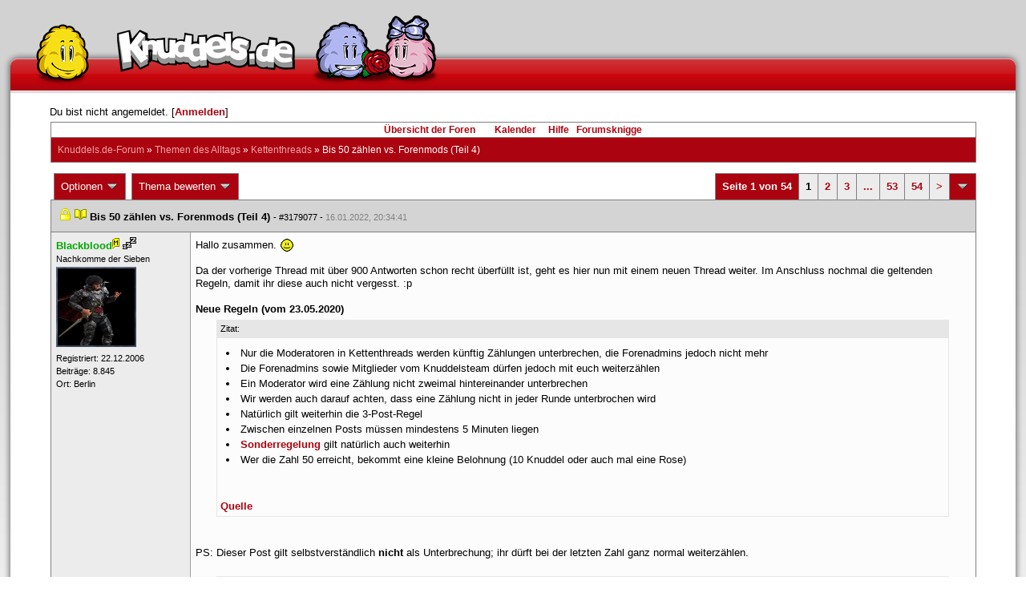

--- FILE ---
content_type: text/html; charset=latin1
request_url: https://forum.knuddels.de/ubbthreads.php?ubb=showflat&Number=3219689&page=1
body_size: 12373
content:
<!DOCTYPE HTML PUBLIC "-//W3C//DTD HTML 4.01//EN" "http://www.w3.org/TR/html4/strict.dtd">
<html>
<head>
	<title>Bis 50 zählen vs. Forenmods (Teil 4) - Knuddels.de-Forum</title>
	<script type="text/javascript">
        var gaProperty = 'UA-34185161-1';

        // Disable tracking if the opt-out cookie exists.
        var disableStr = 'ga-disable-' + gaProperty;
        if (document.cookie.indexOf(disableStr + '=true') > -1) {
            window[disableStr] = true;
        }
    </script>
<script type="text/javascript">
var _gaq = _gaq || [];
_gaq.push(['_setAccount', 'UA-34185161-1']);
_gaq.push(['_addIgnoredRef', 'knuddel']);
_gaq.push(['_setDomainName', 'knuddels.de']);
_gaq.push(['_anonymizeIp', true]);
_gaq.push(['_trackPageview']);
</script>

<link rel="stylesheet" type="text/css" href="/styles/knigge.css">
<link rel="stylesheet" type="text/css" href="/styles/notepad.css">
<style type='text/css'>
<!--
td.post-content div.post_inner div img {
  vertical-align: bottom !important;
}

td.post-content div.post_inner div img[align=left] {
  margin: 0.5em 0.5em 0.5em 0 !important;
}

td.post-content div.post_inner div img[align=right] {
  margin: 0.5em 0 0.5em 0.5em !important;
}

table.statistiktable {
  border-collapse: collapse;
}

table.statistiktable tr,
table.statistiktable td {
  vertical-align: top;
}

table.statistiktable td {
  padding:  0.2em;
  border-top: 1px solid black;
}

table.statistiktable td.empty {
  border-top: 0px !important;
  width: 1.5em;
}

table.statistiktable td.category {
  border-top: 0px !important;
  font-size: 110%;
  font-weight: bold;
}

tr.notepad_notes_exist td {
  background-image: url('/images/general/default/diagonal%20stripes.gif') ;
  background-repeat: repeat;
}

abbr {
  border-bottom: 1px dotted #aaa !important;
  cursor:        help !important;
}

.globalmodname { color: #104e8b !important; }

img[title="Forumssprecher"] {
	display: none;
}

.profile_career {
  background-color:#F7F7F7;
  border:1px solid #808080;
  padding: 4px;
}
-->
</style><meta name="robots" content="index, follow">
	
	
	<!-- URI:  -->
	<meta http-equiv="Content-Type" content="text/html; charset=latin1" >
	<link rel="stylesheet" href="/styles/Knuddels_Red_1421168283.css?v=7.3.1" type="text/css" >
	<link rel="stylesheet" href="/styles/common.css?v=7.3.1" type="text/css" >
	<link rel="shortcut icon" href="/images/general/default/favicon.ico" >
	
	<script type="text/javascript">
		// <![CDATA[
		var baseurl		= "";
		var fullurl		= "https://forum.knuddels.de";
		var script		= "https://forum.knuddels.de/ubbthreads.php";
		var imagedir		= "general/default";
		var myUid		= '';
		var submitClicked 	= "Dein Beitrag ist bereits abgeschickt. Der Absenden-Knopf ist nun deaktiviert.";
		var open_block		= new Image();
		open_block.src		= baseurl + "/images/general/default/toggle_open.gif";
		var closed_block	= new Image();
		closed_block.src	= baseurl + "/images/general/default/toggle_closed.gif";
		var loadingpreview	= "Lade Vorschau";
		var today		= '24';
		var s_priv		= '';
		var safetyCheckText     = "Sind Sie sicher?";
		var user_time_format    = "";
		var forum_sessioncookie = "de_ubbt_mysess";
		var all_replies_in_one_window = "" == "common_window";
		// ]]>
	</script>
		<script type="text/javascript" src="/ubb_js/ubb_jslib.js?v=7.3.1"></script>
		<script type="text/javascript" src="/ubb_js/notepad.js?v=7.3.1"></script>
		<script type="text/javascript" src="/ubb_js/startup.js?v=7.3.1"></script>
		<script type="text/javascript" src="/ubb_js/showflat.js?v=7.3.1"></script>
		<script type="text/javascript" src="/ubb_js/image.js?v=7.3.1"></script>
		<script type="text/javascript" src="/ubb_js/quickquote.js?v=7.3.1"></script>
		<!-- wrapper-layout css -->
	<meta http-equiv="content-type" content="text/html; charset=utf-8">
	<meta name="description" content="Knuddels.de der Chat: Chatten, Flirten & Verlieben">
	<meta name="keywords" content="forum,threads,topics,user,hilfe,faqchat,chatten,online chat,flirt,single,flirtchat,kontakt,kostenlos,spiele,billard chat,liebe,singles,partner,blind,date,flirten,kostenlose,homepages,fotos,games,partnersuche,foren,forum,knuddeln,knuddels,knuddelz,chatflirt,kuscheln,knutschen,leidenschaft,freunde,kuss,kÃ¼ssen,reden,zungenkuss,lust,dates,livechat,quiz,hangman,kitzeln,spass,chats,chatter,chaten,mafia,spiel,freude,james,spass,suche,knuddel,knuffeln,room,bar,talk,torten werfen">
	<meta name="author" content="Knuddels">
	<meta name="Copyright" content="Knuddels">
	<meta name="content-language" content="de">
	<meta http-equiv="Content-Script-Type" content="text/javascript">
	<meta http-equiv="Content-Style-Type" content="text/css">
	<link rel="shortcut icon" href="/favicon.ico" type="image/x-icon">
	<meta http-equiv="imagetoolbar" content="no">
	<meta name="MSSmartTagsPreventParsing" content="true">
	<meta http-equiv="expires" content="0">
	<meta name="robots" content="index,follow">
	<meta name="revisit-after" content="5 Days">
	<meta name="doc-class" content="Completed">
	<meta name="Rating" content="General">
	<link href="/sf2/b/reset.css" rel="stylesheet" type="text/css">
	<link href="/sf2/b/default.css" rel="stylesheet" type="text/css">
	<link href="/sf2/m/boxes/boxes.css" rel="stylesheet" type="text/css">
	<script src="/sf2/b/yui3/yui/yui-min.js" type="text/javascript"></script>
	<!-- dynamic yui files -->
	<script src="/sf2/b/base.js" type="text/javascript"></script>
	<!-- specific files -->
	<link href="/sf2/f/forum/forum.css" rel="stylesheet" type="text/css">
	<script src="/sf2/b/popuphint.js" type="text/javascript"></script>

	<!-- END wrapper layout css -->


	<!-- Begin Cookie Consent plugin by Silktide - http://silktide.com/cookieconsent -->
	<script type="text/javascript">
// <![CDATA[
    	window.cookieconsent_options = {
			"message":"Cookies helfen uns bei der Bereitstellung unserer Dienste. Durch die Nutzung unserer Dienste erklÃ¤ren Sie sich damit einverstanden, dass wir Cookies setzen.",
			"dismiss":"OK",
			"learnMore":"Mehr erfahren",
			"link":"https://www.knuddels.de/legal/privacy-policy.html",
			"theme":"https://www.knuddels.de/static/base/css/cookie-consent-theme.css"
		};
// ]]>
	</script>
	<script type="text/javascript" src="//s3.amazonaws.com/cc.silktide.com/cookieconsent.latest.min.js"></script>
	<!-- End Cookie Consent plugin -->

</head>
<body class="variant-de forum"  onclick="if(event.which!=3){clearMenus(event)}" onunload='clearSubmit()'>
<!-- new pos of absolute elements -->
<div style="text-align: left;" id="top">
	
	</div> <!-- end wrapper for popup-scripts -->

<!-- wrapper layout html prefix -->
<!-- begin of main part -->
<div id="kbody">
	<div class="yui-skin-sam" id="yuiconsolecontainer">
	</div>
	<div id="kad1">
		<div id="kad1i" style="width:950px;">
		</div>
	</div>
	<div id="kdoc" class="yui-t2 kdoc-navidisabled"> <div id="hd">
		<div id="khd">

			<div class="hdbox">
				<div class="l"></div> <div class="r"></div>
				<div class="content">
					<a href="https://www.knuddels.de/" target="_top" title="Knuddels Chat / Chatroom">	<div id="mascot1" class="mascot1 normal"></div>
						<div class="logo"></div>
						<div class="mascot2"></div>
					</a>
					<ul class="hdm">

					<div id="popupbox">
						<div style="margin: 0pt; width: 19px; height: 10px; font-size: 4px;
float: left;"> </div>
						<div style="margin: 3px 0pt 0pt; width: 267px;
height: 62px; font-size: 11px; float: left;" id="popuphint"></div>
						<div style="margin: 13px 0pt 0pt 25px; width: 65px; height: 50px;
font-size: 11px; float: left;" id="popuparrow"></div>
						<div style="height: 4px; font-size: 4px; float: none; clear: both;"></div>
					</div>
				</div>
				<div class="hr"></div>
			</div>

		</div>
	</div>
		<div id="bd1">
			<div id="bd2">
				<div id="bd3">
					<div id="yui-main">
						<div id="yui-main-border"><div class="border"></div></div>
						<div class="yui-b" id="yui-main-content">
							<div id="kmain">
								<div class="forum">
									<!-- BEGIN forum content, end header.template -->
									<!-- END wrapper layout html prefix -->
									

									
									<div id="content">
										
										<!-- here was the popup-boxes code -->
										<div style="margin: 4px 2.5%; width: 95%;">Du bist nicht angemeldet. [<a href="/ubbthreads.php?ubb=login">Anmelden</a>]
																					</div>

										<table align="center" width="95%" cellpadding="0" cellspacing="0">
											<tr>
												<td>
													<table width="100%" class="t_outer" cellpadding="0" cellspacing="0">
<tr>
<td>
<table width="100%" class="t_inner" cellpadding="0" cellspacing="1">
											<tr>
												<td class="navigation">
													
																																																				<a href="/ubbthreads.php?ubb=cfrm">&Uuml;bersicht der Foren</a> &nbsp;&nbsp;
																											 &nbsp;&nbsp;&nbsp;
																												<a href="/ubbthreads.php?ubb=calendar">Kalender</a> &nbsp;&nbsp;&nbsp;
														
														<a href="/ubbthreads.php?ubb=hilfe">Hilfe</a>&nbsp;&nbsp;

														<a href="/ubbthreads.php?ubb=showflat&amp;Number=338550">Forumsknigge</a>
												</td>
											</tr>
											<tr>
												<td class="breadcrumbs">
				<span style="float:left">
																			 <a href="/ubbthreads.php?ubb=cfrm">Knuddels.de-Forum</a> &raquo; <a href="/ubbthreads.php?ubb=cfrm&amp;c=2">Themen des Alltags</a> &raquo; <a href="/ubbthreads.php?ubb=postlist&amp;Board=54">Kettenthreads</a> &raquo; <h1 style="display: inline; font-size: inherit; font-weight: inherit">Bis 50 zählen vs. Forenmods (Teil 4)</h1>
												</span>
												</td>
											</tr>
											</table>
</td>
</tr>
</table>


											</td>
											</tr>
											<tr>
												<td>
													<table width="100%" cellpadding="0" cellspacing="0" style="margin-top: -5px">

<tr><td width="100%" class="body_col" valign="top">

<script type="text/javascript">
<!--
var lang = new Object();
lang['NOTES'] = "Notizen";
lang['ERROR_RESPONSE_XML_EMPTY'] = "Antwort-XML war leer!";
lang['ERROR_NO_POST_ID'] = "Antwort-XML enthält keinen Post-ID!";
lang['ERROR_NO_RESULT'] = "Antwort-XML enthält kein result!";
lang['ERROR_INVALID_POST_ID'] = "Ungültiger POST-ID!";
lang['PLEASE_WAIT'] = "Bitte warten";
lang['BUTT_CANCEL'] = "Abbrechen";
lang['ERROR_ADDING_NOTE_FAILED'] = "Beim Hinzufügen ist ein Fehler aufgetreten!";
lang['ERROR_CHANGING_NOTE_FAILED'] = "Beim Hinzufügen ist ein Fehler aufgetreten!";
lang['ERROR_DELETING_NOTE_FAILED'] = "Beim Löschen ist ein Fehler aufgetreten!";
lang['ERROR_CHANGE_NOT_ALLOWED'] = "Sie dürfen diese Notiz nicht (mehr) bearbeiten!";
lang['ERROR_DELETE_NOT_ALLOWED'] = "Sie dürfen diese Notiz nicht (mehr) löschen!";
lang['ERROR_NOTE_BODY_EMPTY'] = "Eine Notiz muss immer Text enthalten!";
lang['ERROR_NO_NOTE_BODY_TRANSMITTED'] = "Fehler: Es wurde kein Notiz-Inhalt übertragen!";
lang['NOTEPAD_NOTE_DELETED'] = "Notiz wurde gelöscht.";
lang['ERROR_SERVER_FORGOT_NOTE'] = "Server-Antwort enthielt keine Notiz! Bitte laden Sie die Seite neu.";
lang['NOTE_LAST_MODIFIED_BY'] = "zuletzt geändert von";
lang['NOTE_LAST_MODIFIED_AT'] = "am";
lang['BUTT_SUBMIT'] = "Absenden";
lang['NO_POPUPS_POSSIBLE'] = "Das Popup konnte nicht geöffnet werden. Bitte überprüfe die Einstellungen deines Browsers und erlaube Popups für das Forum, wenn du die Funktion 'Schnellzitate in gemeinsamem Fenster für alle Threads öffnen' benutzen möchtest!";

var notepad_add_post_notes = 0;
var edit_any_post_notepad = 0;
-->
</script>


<div id="overlaynotepad_overlay" class="overlaynotepad_overlay" style="display: none;"></div>
<div id="overlaynotepad" class="overlaynotepad" style="display: none;"></div>

<div class="controlcontainer">
<div style="float: right;">
<table class="t_standard pagination">
<tr>
<td class="tdheader">Seite 1 von 54</td>
<td class="alt-1">1</td>
<td class="alt-1"><a href="/ubbthreads.php?ubb=showflat&amp;Number=3219689&amp;page=2" title="Gehe zur Seite 2">2</a></td>
<td class="alt-1"><a href="/ubbthreads.php?ubb=showflat&amp;Number=3219689&amp;page=3" title="Gehe zur Seite 3">3</a></td>
<td class="alt-1"><a href="/ubbthreads.php?ubb=showflat&amp;Number=3219689&amp;page=28" title="Gehe zur Seite 28">...</a></td>
<td class="alt-1"><a href="/ubbthreads.php?ubb=showflat&amp;Number=3219689&amp;page=53" title="Gehe zur Seite 53">53</a></td>
<td class="alt-1"><a href="/ubbthreads.php?ubb=showflat&amp;Number=3219689&amp;page=54" title="Gehe zur Seite 54">54</a></td>
<td class="alt-1"><a href="/ubbthreads.php?ubb=showflat&amp;Number=3219689&amp;page=2" title="Gehe zur Seite 2">&gt;</a></td>
<td class="tdheader" align="center" style="cursor: pointer" id="pagination_0_control" onclick="showHideMenu('pagination_0_control','pagination_0_popup')" title="Gehe zur Seite..."><img style="vertical-align: middle" src="/images/general/default/toggle_open.gif" alt="" /></td>
</tr>
</table>
</div>
<div id="pagination_0_popup" style="display: none;">
<table class="popup_menu">
<tr><td nowrap='nowrap' class="popup_menu_header">
Gehe zur Seite...
</td></tr>
<tr>
<td class="popup_menu_content noclose" valign="middle">
<label><input type="text" name="gotopaginate" id="gotopagination_0" size="4" class="form-input" /> <input type="submit" name="textsearch" value="Los" onclick="goto_page('showflat&amp;Number=3219689&amp;page=','gotopagination_0'); return false;" class="form-button" /></label>
</td>
</tr>
</table>
</div>
</div>
<table cellpadding="0" cellspacing="0" class="controlcontainer">
<tr>


<td style="padding-right: 3px;">
<table class="t_standard">
<tr>
<td class="tdheader" style="cursor: pointer" id="options_control" onclick="showHideMenu('options_control','options_popup')">
Optionen <img style="vertical-align: middle" src="/images/general/default/toggle_open.gif" alt="" />
</td>
</tr>
</table>

</td>

<td style="padding-right: 3px;">
<table class="t_standard">
<tr>
<td class="tdheader" style="cursor: pointer" id="rating_control" onclick="showHideMenu('rating_control','rating_popup')">
Thema bewerten <img style="vertical-align: middle" src="/images/general/default/toggle_open.gif" alt="" />
</td>
</tr>
</table>
</td>


</tr>
</table>

<table width="100%" class="t_outer noymargins" cellpadding="0" cellspacing="0" >
  <tr>
    <td>
      <table width="100%" class="t_inner noymargins" cellpadding="0" cellspacing="0" id="actualthreadcontent">
        
<tr id="Post3179077">
        <td colspan="2" class="subjecttable">
                      <img src="/images/general/default/lock.gif" alt="" />
                                <a href="/ubbthreads.php?ubb=showflat&amp;Number=3179077#Post3179077"
              ><img src="/images/icons/default/book.gif" alt="" /></a>
          <b>Bis 50 zählen vs. Forenmods (Teil 4)</b>
                      
                    <span class="small">
          
            - <span id="number3179077">#3179077</span> - <span class="date">16.01.2022, 20:34:41</span>
          </span>
        </td>
      </tr>

      <tr>
        <td width="15%" valign="top" class="author-content" style="max-width:200px;">
          <b><span id="menu_control_3179077"><a href="javascript:void(0);" onclick="showHideMenu('menu_control_3179077','profile_popup_3179077');"><span style="color: #00aa00"><span style="word-wrap: break-word">Blackblood</span></span></a><img src='/images/general/default/mod.gif' alt='Moderator' title='Moderator' border='0' /> <img src='/images/general/default/inactive.gif' alt='inaktiv' title='inaktiv' border='0' /></span></b> 
                    <span class="small">
                                      <br />
              &#8203;Nachkomme der Sieben
                                    <br />
            <img src="/images/avatars/uploads/818659.jpg" alt="" width="100" height="100" class="avatar" />
            <br />
            Registriert:  22.12.2006
                          <br />
              Beitr&auml;ge: 8.845
                                      <br />
              Ort: Berlin
                                  </span>
        </td>
        <td width="85%" class="post-content"
                    valign="top">
          <div class="post_inner">
            <div id="body0">Hallo zusammen. <img src="/images/graemlins/default/smile.gif" alt=":-)" title="glücklich" height="18" width="18" /><br /><br />Da der vorherige Thread mit über 900 Antworten schon recht überfüllt ist, geht es hier nun mit einem neuen Thread weiter. Im Anschluss nochmal die geltenden Regeln, damit ihr diese auch nicht vergesst. :p<br /><br /><span style="font-weight: bold">Neue Regeln (vom 23.05.2020)</span><br /><div class="ubbcode-block"><div class="ubbcode-header">Zitat:</div><div class="ubbcode-body"><ul style="list-style-type: disc"><li>Nur die Moderatoren in Kettenthreads werden künftig Zählungen unterbrechen, die Forenadmins jedoch nicht mehr</li><li>Die Forenadmins sowie Mitglieder vom Knuddelsteam dürfen jedoch mit euch weiterzählen</li><li>Ein Moderator wird eine Zählung nicht zweimal hintereinander unterbrechen</li><li>Wir werden auch darauf achten, dass eine Zählung nicht in jeder Runde unterbrochen wird</li><li>Natürlich gilt weiterhin die 3-Post-Regel</li><li>Zwischen einzelnen Posts müssen mindestens 5 Minuten liegen</li><li><a href="https://forum.knuddels.de/ubbthreads.php?ubb=showflat&amp;Number=2875941#Post2875941"  rel="nofollow" target="_blank">Sonderregelung</a> gilt natürlich auch weiterhin</li><li>Wer die Zahl 50 erreicht, bekommt eine kleine Belohnung (10 Knuddel oder auch mal eine Rose)</li></ul><br /><br /><a href="https://forum.knuddels.de/ubbthreads.php?ubb=showflat&amp;Number=3127358#Post3127358"  rel="nofollow" target="_blank">Quelle</a></div></div><br /><br />PS: Dieser Post gilt selbstverständlich <span style="font-weight: bold">nicht</span> als Unterbrechung; ihr dürft bei der letzten Zahl ganz normal weiterzählen.<br /><br /><div class="ubbcode-block"><div class="ubbcode-header">Antwort auf: <a href="/ubbthreads.php?ubb=showflat&amp;Number=3179073#Post3179073">three-days-grace2016</a></div><div class="ubbcode-body">3</div></div></div>
            

            
       	                              <div class="signature">_________________________<br />„Auf dieser Welt gibt es kein Rätsel, für das es nicht auch eine logische Erklärung gibt.“ – Conan Edogawa<br /></div>
                        <br />
          </div>
        </td>
      </tr>
      <tr>
        <td class="post_top_link" valign="bottom">
          <a href="#top">[zum Seitenanfang]</a>
        </td>
        <td class="post-options" valign="bottom" align="right">
          &nbsp;
        </td>
      </tr>

  
<tr id="Post3179085">
        <td colspan="2" class="subjecttable">
                                <a href="/ubbthreads.php?ubb=showflat&amp;Number=3179085#Post3179085"
              ><img src="/images/icons/default/book.gif" alt="" /></a>
          <b>Re: Bis 50 zählen vs. Forenmods (Teil 4)</b>
                    <span class="small">
          [<a href="/ubbthreads.php?ubb=showflat&amp;Number=3179077#Post3179077" target="_blank"  rel="nofollow">Re: Blackblood</a>]
            - <span id="number3179085">#3179085</span> - <span class="date">16.01.2022, 21:08:23</span>
          </span>
        </td>
      </tr>

      <tr>
        <td width="15%" valign="top" class="author-content" style="max-width:200px;">
          <b><span id="menu_control_3179085"><a href="javascript:void(0);" onclick="showHideMenu('menu_control_3179085','profile_popup_3179085');"><span style="word-wrap: break-word">SchnarchSchaf</span></a></span></b> 
                    <span class="small">
                                      <br />
              CT-S&uuml;&#8203;chtig&#8203;es Sc&#8203;haf&#8203;
                                    <br />
            <img src="/images/avatars/uploads/1205820.gif" alt="" width="85" height="100" class="avatar" />
            <br />
            Registriert:  20.07.2008
                          <br />
              Beitr&auml;ge: 262
                                      <br />
              Ort: Medamana
                                  </span>
        </td>
        <td width="85%" class="post-content"
                    valign="top">
          <div class="post_inner">
            <div id="body1">4</div>
            

            
       	                              <div class="signature">_________________________<br /><span style="font-weight: bold">Es kann nur ein <span style="text-decoration: underline">verrücktes</span> Schaf geben</span><br /><br /><div class="ubbcode-block"><div class="ubbcode-header">Zitat:</div><div class="ubbcode-body"><span style="font-weight: bold"><span style="color: red">„Ich bin um 9 zurück. Und kratz‘ die Katze von der Wand!“</span></span></div></div></div>
                        <br />
          </div>
        </td>
      </tr>
      <tr>
        <td class="post_top_link" valign="bottom">
          <a href="#top">[zum Seitenanfang]</a>
        </td>
        <td class="post-options" valign="bottom" align="right">
          &nbsp;
        </td>
      </tr>

<tr id="Post3179087">
        <td colspan="2" class="subjecttable">
                                <a href="/ubbthreads.php?ubb=showflat&amp;Number=3179087#Post3179087"
              ><img src="/images/icons/default/book.gif" alt="" /></a>
          <b>Re: Bis 50 zählen vs. Forenmods (Teil 4)</b>
                    <span class="small">
          [<a href="/ubbthreads.php?ubb=showflat&amp;Number=3179085#Post3179085" target="_blank"  rel="nofollow">Re: SchnarchSchaf</a>]
            - <span id="number3179087">#3179087</span> - <span class="date">16.01.2022, 21:17:33</span>
          </span>
        </td>
      </tr>

      <tr>
        <td width="15%" valign="top" class="author-content" style="max-width:200px;">
          <b><span id="menu_control_3179087"><a href="javascript:void(0);" onclick="showHideMenu('menu_control_3179087','profile_popup_3179087');"><span style="word-wrap: break-word">Backlash05</span></a></span></b> 
                    <span class="small">
                                      <br />
              &#8203;.. we all got scars.
                                    <br />
            
            <br />
            Registriert:  02.06.2005
                          <br />
              Beitr&auml;ge: 4.151
                                              </span>
        </td>
        <td width="85%" class="post-content"
                    valign="top">
          <div class="post_inner">
            <div id="body2">5</div>
            

            
       	                            <br />
          </div>
        </td>
      </tr>
      <tr>
        <td class="post_top_link" valign="bottom">
          <a href="#top">[zum Seitenanfang]</a>
        </td>
        <td class="post-options" valign="bottom" align="right">
          &nbsp;
        </td>
      </tr>

<tr id="Post3179089">
        <td colspan="2" class="subjecttable">
                                <a href="/ubbthreads.php?ubb=showflat&amp;Number=3179089#Post3179089"
              ><img src="/images/icons/default/book.gif" alt="" /></a>
          <b>Re: Bis 50 zählen vs. Forenmods (Teil 4)</b>
                    <span class="small">
          [<a href="/ubbthreads.php?ubb=showflat&amp;Number=3179087#Post3179087" target="_blank"  rel="nofollow">Re: Backlash05</a>]
            - <span id="number3179089">#3179089</span> - <span class="date">16.01.2022, 21:57:00</span>
          </span>
        </td>
      </tr>

      <tr>
        <td width="15%" valign="top" class="author-content" style="max-width:200px;">
          <b><span id="menu_control_3179089"><a href="javascript:void(0);" onclick="showHideMenu('menu_control_3179089','profile_popup_3179089');"><span style="word-wrap: break-word">xx Niico &lt;3 xx</span></a></span></b> 
                    <span class="small">
                                      <br />
              &#8203;_
                                    <br />
            <img src="/images/avatars/uploads/1728626.jpg" alt="" width="60" height="100" class="avatar" />
            <br />
            Registriert:  25.01.2013
                          <br />
              Beitr&auml;ge: 1.475
                                              </span>
        </td>
        <td width="85%" class="post-content"
                    valign="top">
          <div class="post_inner">
            <div id="body3"> 6</div>
            

            
       	                            <br />
          </div>
        </td>
      </tr>
      <tr>
        <td class="post_top_link" valign="bottom">
          <a href="#top">[zum Seitenanfang]</a>
        </td>
        <td class="post-options" valign="bottom" align="right">
          &nbsp;
        </td>
      </tr>

<tr id="Post3179090">
        <td colspan="2" class="subjecttable">
                                <a href="/ubbthreads.php?ubb=showflat&amp;Number=3179090#Post3179090"
              ><img src="/images/icons/default/book.gif" alt="" /></a>
          <b>Re: Bis 50 zählen vs. Forenmods (Teil 4)</b>
                    <span class="small">
          [<a href="/ubbthreads.php?ubb=showflat&amp;Number=3179089#Post3179089" target="_blank"  rel="nofollow">Re: xx Niico &lt;3 xx</a>]
            - <span id="number3179090">#3179090</span> - <span class="date">16.01.2022, 21:57:48</span>
          </span>
        </td>
      </tr>

      <tr>
        <td width="15%" valign="top" class="author-content" style="max-width:200px;">
          <b><span id="menu_control_3179090"><a href="javascript:void(0);" onclick="showHideMenu('menu_control_3179090','profile_popup_3179090');"><span style="word-wrap: break-word">Melbourne</span></a></span></b> 
                    <span class="small">
                                                <br />
            <img src="/images/avatars/uploads/2004532.png" alt="" width="100" height="100" class="avatar" />
            <br />
            Registriert:  14.01.2018
                          <br />
              Beitr&auml;ge: 794
                                      <br />
              Ort: Dortmund
                                  </span>
        </td>
        <td width="85%" class="post-content"
                    valign="top">
          <div class="post_inner">
            <div id="body4">7</div>
            

            
       	                              <div class="signature">_________________________<br /><span style="font-weight: bold"><span style="color: red">James (privat):</span></span> <span style="font-weight: bold">Forumsuser*in XYZ</span> macht dir einen <span style="font-weight: bold">recht unverdächtigen</span> Eindruck.<br /><br />Mafia 1 - Da muss ich hin!</div>
                        <br />
          </div>
        </td>
      </tr>
      <tr>
        <td class="post_top_link" valign="bottom">
          <a href="#top">[zum Seitenanfang]</a>
        </td>
        <td class="post-options" valign="bottom" align="right">
          &nbsp;
        </td>
      </tr>

<tr id="Post3179096">
        <td colspan="2" class="subjecttable">
                                <a href="/ubbthreads.php?ubb=showflat&amp;Number=3179096#Post3179096"
              ><img src="/images/icons/default/book.gif" alt="" /></a>
          <b>Re: Bis 50 zählen vs. Forenmods (Teil 4)</b>
                    <span class="small">
          [<a href="/ubbthreads.php?ubb=showflat&amp;Number=3179090#Post3179090" target="_blank"  rel="nofollow">Re: Melbourne</a>]
            - <span id="number3179096">#3179096</span> - <span class="date">16.01.2022, 22:33:43</span>
          </span>
        </td>
      </tr>

      <tr>
        <td width="15%" valign="top" class="author-content" style="max-width:200px;">
          <b><span id="menu_control_3179096"><a href="javascript:void(0);" onclick="showHideMenu('menu_control_3179096','profile_popup_3179096');"><span style="word-wrap: break-word">djpaddy93</span></a></span></b> 
                    <span class="small">
                                      <br />
              Forumuser
                                    <br />
            
            <br />
            Registriert:  04.08.2019
                          <br />
              Beitr&auml;ge: 25
                                      <br />
              Ort: Kiel
                                  </span>
        </td>
        <td width="85%" class="post-content"
                    valign="top">
          <div class="post_inner">
            <div id="body5">8</div>
            

            
       	                            <br />
          </div>
        </td>
      </tr>
      <tr>
        <td class="post_top_link" valign="bottom">
          <a href="#top">[zum Seitenanfang]</a>
        </td>
        <td class="post-options" valign="bottom" align="right">
          &nbsp;
        </td>
      </tr>

<tr id="Post3179101">
        <td colspan="2" class="subjecttable">
                                <a href="/ubbthreads.php?ubb=showflat&amp;Number=3179101#Post3179101"
              ><img src="/images/icons/default/book.gif" alt="" /></a>
          <b>Re: Bis 50 zählen vs. Forenmods (Teil 4)</b>
                    <span class="small">
          [<a href="/ubbthreads.php?ubb=showflat&amp;Number=3179096#Post3179096" target="_blank"  rel="nofollow">Re: djpaddy93</a>]
            - <span id="number3179101">#3179101</span> - <span class="date">16.01.2022, 23:12:45</span>
          </span>
        </td>
      </tr>

      <tr>
        <td width="15%" valign="top" class="author-content" style="max-width:200px;">
          <b><span id="menu_control_3179101"><a href="javascript:void(0);" onclick="showHideMenu('menu_control_3179101','profile_popup_3179101');"><span style="word-wrap: break-word">Caddy21</span></a></span></b> 
                    <span class="small">
                                      <br />
              &#8203;Die Flirtlegende
                                    <br />
            <img src="/images/avatars/uploads/762257.jpg" alt="" width="100" height="100" class="avatar" />
            <br />
            Registriert:  14.10.2006
                          <br />
              Beitr&auml;ge: 2.165
                                      <br />
              Ort: Berlin
                                  </span>
        </td>
        <td width="85%" class="post-content"
                    valign="top">
          <div class="post_inner">
            <div id="body6">Noin (9)</div>
            

            
       	                              <div class="signature">_________________________<br />Mit freundlichem Gruße<br />Chris<br /></div>
                        <br />
          </div>
        </td>
      </tr>
      <tr>
        <td class="post_top_link" valign="bottom">
          <a href="#top">[zum Seitenanfang]</a>
        </td>
        <td class="post-options" valign="bottom" align="right">
          &nbsp;
        </td>
      </tr>

<tr id="Post3179104">
        <td colspan="2" class="subjecttable">
                                <a href="/ubbthreads.php?ubb=showflat&amp;Number=3179104#Post3179104"
              ><img src="/images/icons/default/book.gif" alt="" /></a>
          <b>Re: Bis 50 zählen vs. Forenmods (Teil 4)</b>
                    <span class="small">
          [<a href="/ubbthreads.php?ubb=showflat&amp;Number=3179101#Post3179101" target="_blank"  rel="nofollow">Re: Caddy21</a>]
            - <span id="number3179104">#3179104</span> - <span class="date">16.01.2022, 23:41:30</span>
          </span>
        </td>
      </tr>

      <tr>
        <td width="15%" valign="top" class="author-content" style="max-width:200px;">
          <b><span id="menu_control_3179104"><a href="javascript:void(0);" onclick="showHideMenu('menu_control_3179104','profile_popup_3179104');"><span style="word-wrap: break-word">Mxrc</span></a></span></b> 
                    <span class="small">
                                                <br />
            <img src="/images/avatars/uploads/488640.png" alt="" width="100" height="100" class="avatar" />
            <br />
            Registriert:  11.12.2005
                          <br />
              Beitr&auml;ge: 1.815
                                              </span>
        </td>
        <td width="85%" class="post-content"
                    valign="top">
          <div class="post_inner">
            <div id="body7">zehn</div>
            

            
       	                            <br />
          </div>
        </td>
      </tr>
      <tr>
        <td class="post_top_link" valign="bottom">
          <a href="#top">[zum Seitenanfang]</a>
        </td>
        <td class="post-options" valign="bottom" align="right">
          &nbsp;
        </td>
      </tr>

<tr id="Post3179109">
        <td colspan="2" class="subjecttable">
                                <a href="/ubbthreads.php?ubb=showflat&amp;Number=3179109#Post3179109"
              ><img src="/images/icons/default/book.gif" alt="" /></a>
          <b>Re: Bis 50 zählen vs. Forenmods (Teil 4)</b>
                    <span class="small">
          [<a href="/ubbthreads.php?ubb=showflat&amp;Number=3179104#Post3179104" target="_blank"  rel="nofollow">Re: Mxrc</a>]
            - <span id="number3179109">#3179109</span> - <span class="date">17.01.2022, 00:15:10</span>
          </span>
        </td>
      </tr>

      <tr>
        <td width="15%" valign="top" class="author-content" style="max-width:200px;">
          <b><span id="menu_control_3179109"><a href="javascript:void(0);" onclick="showHideMenu('menu_control_3179109','profile_popup_3179109');"><span style="word-wrap: break-word">Backlash05</span></a></span></b> 
                    <span class="small">
                                      <br />
              &#8203;.. we all got scars.
                                    <br />
            
            <br />
            Registriert:  02.06.2005
                          <br />
              Beitr&auml;ge: 4.151
                                              </span>
        </td>
        <td width="85%" class="post-content"
                    valign="top">
          <div class="post_inner">
            <div id="body8">11!!!!</div>
            

            
       	                            <br />
          </div>
        </td>
      </tr>
      <tr>
        <td class="post_top_link" valign="bottom">
          <a href="#top">[zum Seitenanfang]</a>
        </td>
        <td class="post-options" valign="bottom" align="right">
          &nbsp;
        </td>
      </tr>

<tr id="Post3179115">
        <td colspan="2" class="subjecttable">
                                <a href="/ubbthreads.php?ubb=showflat&amp;Number=3179115#Post3179115"
              ><img src="/images/icons/default/book.gif" alt="" /></a>
          <b>Re: Bis 50 zählen vs. Forenmods (Teil 4)</b>
                    <span class="small">
          [<a href="/ubbthreads.php?ubb=showflat&amp;Number=3179109#Post3179109" target="_blank"  rel="nofollow">Re: Backlash05</a>]
            - <span id="number3179115">#3179115</span> - <span class="date">17.01.2022, 06:35:38</span>
          </span>
        </td>
      </tr>

      <tr>
        <td width="15%" valign="top" class="author-content" style="max-width:200px;">
          <b><span id="menu_control_3179115"><a href="javascript:void(0);" onclick="showHideMenu('menu_control_3179115','profile_popup_3179115');"><span style="word-wrap: break-word">Quing</span></a></span></b> 
                    <span class="small">
                                                <br />
            <img src="/images/avatars/uploads/1728296.jpg" alt="" width="97" height="100" class="avatar" />
            <br />
            Registriert:  23.01.2013
                          <br />
              Beitr&auml;ge: 469
                                              </span>
        </td>
        <td width="85%" class="post-content"
                    valign="top">
          <div class="post_inner">
            <div id="body9">Zwölf</div>
            

            
       	                              <div class="signature">_________________________<br />&quot;The man who kills the animals today is the man who kills the people who get in his way tomorrow.&quot;<br />Dian Fossey</div>
                        <br />
          </div>
        </td>
      </tr>
      <tr>
        <td class="post_top_link" valign="bottom">
          <a href="#top">[zum Seitenanfang]</a>
        </td>
        <td class="post-options" valign="bottom" align="right">
          &nbsp;
        </td>
      </tr>

<tr id="Post3179189">
        <td colspan="2" class="subjecttable">
                                <a href="/ubbthreads.php?ubb=showflat&amp;Number=3179189#Post3179189"
              ><img src="/images/icons/default/book.gif" alt="" /></a>
          <b>Re: Bis 50 zählen vs. Forenmods (Teil 4)</b>
                    <span class="small">
          [<a href="/ubbthreads.php?ubb=showflat&amp;Number=3179115#Post3179115" target="_blank"  rel="nofollow">Re: Quing</a>]
            - <span id="number3179189">#3179189</span> - <span class="date">17.01.2022, 20:06:29</span>
          </span>
        </td>
      </tr>

      <tr>
        <td width="15%" valign="top" class="author-content" style="max-width:200px;">
          <b><span id="menu_control_3179189"><a href="javascript:void(0);" onclick="showHideMenu('menu_control_3179189','profile_popup_3179189');"><span style="word-wrap: break-word">SchnarchSchaf</span></a></span></b> 
                    <span class="small">
                                      <br />
              CT-S&uuml;&#8203;chtig&#8203;es Sc&#8203;haf&#8203;
                                    <br />
            <img src="/images/avatars/uploads/1205820.gif" alt="" width="85" height="100" class="avatar" />
            <br />
            Registriert:  20.07.2008
                          <br />
              Beitr&auml;ge: 262
                                      <br />
              Ort: Medamana
                                  </span>
        </td>
        <td width="85%" class="post-content"
                    valign="top">
          <div class="post_inner">
            <div id="body10">13</div>
            

            
       	                              <div class="signature">_________________________<br /><span style="font-weight: bold">Es kann nur ein <span style="text-decoration: underline">verrücktes</span> Schaf geben</span><br /><br /><div class="ubbcode-block"><div class="ubbcode-header">Zitat:</div><div class="ubbcode-body"><span style="font-weight: bold"><span style="color: red">„Ich bin um 9 zurück. Und kratz‘ die Katze von der Wand!“</span></span></div></div></div>
                        <br />
          </div>
        </td>
      </tr>
      <tr>
        <td class="post_top_link" valign="bottom">
          <a href="#top">[zum Seitenanfang]</a>
        </td>
        <td class="post-options" valign="bottom" align="right">
          &nbsp;
        </td>
      </tr>

<tr id="Post3179266">
        <td colspan="2" class="subjecttable">
                                <a href="/ubbthreads.php?ubb=showflat&amp;Number=3179266#Post3179266"
              ><img src="/images/icons/default/book.gif" alt="" /></a>
          <b>Re: Bis 50 zählen vs. Forenmods (Teil 4)</b>
                    <span class="small">
          [<a href="/ubbthreads.php?ubb=showflat&amp;Number=3179189#Post3179189" target="_blank"  rel="nofollow">Re: SchnarchSchaf</a>]
            - <span id="number3179266">#3179266</span> - <span class="date">18.01.2022, 12:37:49</span>
          </span>
        </td>
      </tr>

      <tr>
        <td width="15%" valign="top" class="author-content" style="max-width:200px;">
          <b><span id="menu_control_3179266"><a href="javascript:void(0);" onclick="showHideMenu('menu_control_3179266','profile_popup_3179266');"><span style="word-wrap: break-word">Dr Steve</span></a></span></b> 
                    <span class="small">
                                                <br />
            <img src="/images/avatars/uploads/1720085.png" alt="" width="70" height="100" class="avatar" />
            <br />
            Registriert:  03.12.2012
                          <br />
              Beitr&auml;ge: 5.243
                                              </span>
        </td>
        <td width="85%" class="post-content"
                    valign="top">
          <div class="post_inner">
            <div id="body11">14</div>
            

            
       	                              <div class="signature">_________________________<br />I will not rest in peace!</div>
                        <br />
          </div>
        </td>
      </tr>
      <tr>
        <td class="post_top_link" valign="bottom">
          <a href="#top">[zum Seitenanfang]</a>
        </td>
        <td class="post-options" valign="bottom" align="right">
          &nbsp;
        </td>
      </tr>

<tr id="Post3179267">
        <td colspan="2" class="subjecttable">
                                <a href="/ubbthreads.php?ubb=showflat&amp;Number=3179267#Post3179267"
              ><img src="/images/icons/default/book.gif" alt="" /></a>
          <b>Re: Bis 50 zählen vs. Forenmods (Teil 4)</b>
                    <span class="small">
          [<a href="/ubbthreads.php?ubb=showflat&amp;Number=3179266#Post3179266" target="_blank"  rel="nofollow">Re: Dr Steve</a>]
            - <span id="number3179267">#3179267</span> - <span class="date">18.01.2022, 12:38:34</span>
          </span>
        </td>
      </tr>

      <tr>
        <td width="15%" valign="top" class="author-content" style="max-width:200px;">
          <b><span id="menu_control_3179267"><a href="javascript:void(0);" onclick="showHideMenu('menu_control_3179267','profile_popup_3179267');"><span style="word-wrap: break-word">kju</span></a></span></b> 
                    <span class="small">
                                      <br />
              Tollp&#8203;atsch&#8203;
                                    <br />
            <img src="/images/avatars/uploads/1824230.jpg" alt="" width="100" height="100" class="avatar" />
            <br />
            Registriert:  07.02.2015
                          <br />
              Beitr&auml;ge: 9
                                      <br />
              Ort: Hogwarts
                                  </span>
        </td>
        <td width="85%" class="post-content"
                    valign="top">
          <div class="post_inner">
            <div id="body12">15</div>
            

            
       	                              <div class="signature">_________________________<br />Diese Nachricht ist 100% biologisch abbaubar.</div>
                        <br />
          </div>
        </td>
      </tr>
      <tr>
        <td class="post_top_link" valign="bottom">
          <a href="#top">[zum Seitenanfang]</a>
        </td>
        <td class="post-options" valign="bottom" align="right">
          &nbsp;
        </td>
      </tr>

<tr id="Post3179270">
        <td colspan="2" class="subjecttable">
                                <a href="/ubbthreads.php?ubb=showflat&amp;Number=3179270#Post3179270"
              ><img src="/images/icons/default/book.gif" alt="" /></a>
          <b>Re: Bis 50 zählen vs. Forenmods (Teil 4)</b>
                    <span class="small">
          [<a href="/ubbthreads.php?ubb=showflat&amp;Number=3179267#Post3179267" target="_blank"  rel="nofollow">Re: kju</a>]
            - <span id="number3179270">#3179270</span> - <span class="date">18.01.2022, 15:12:54</span>
          </span>
        </td>
      </tr>

      <tr>
        <td width="15%" valign="top" class="author-content" style="max-width:200px;">
          <b><span id="menu_control_3179270"><a href="javascript:void(0);" onclick="showHideMenu('menu_control_3179270','profile_popup_3179270');"><span style="word-wrap: break-word">1 Chris</span></a></span></b> 
                    <span class="small">
                                      <br />
              &#8203;SimplytheChris
                                    <br />
            <img src="/images/avatars/uploads/649582.jpg" alt="" width="99" height="99" class="avatar" />
            <br />
            Registriert:  10.06.2006
                          <br />
              Beitr&auml;ge: 3.897
                                      <br />
              Ort: BaWü
                                  </span>
        </td>
        <td width="85%" class="post-content"
                    valign="top">
          <div class="post_inner">
            <div id="body13">16</div>
            

            
       	                            <br />
          </div>
        </td>
      </tr>
      <tr>
        <td class="post_top_link" valign="bottom">
          <a href="#top">[zum Seitenanfang]</a>
        </td>
        <td class="post-options" valign="bottom" align="right">
          &nbsp;
        </td>
      </tr>

<tr id="Post3179271">
        <td colspan="2" class="subjecttable">
                                <a href="/ubbthreads.php?ubb=showflat&amp;Number=3179271#Post3179271"
              ><img src="/images/icons/default/book.gif" alt="" /></a>
          <b>Re: Bis 50 zählen vs. Forenmods (Teil 4)</b>
                    <span class="small">
          [<a href="/ubbthreads.php?ubb=showflat&amp;Number=3179270#Post3179270" target="_blank"  rel="nofollow">Re: 1 Chris</a>]
            - <span id="number3179271">#3179271</span> - <span class="date">18.01.2022, 15:17:40</span>
          </span>
        </td>
      </tr>

      <tr>
        <td width="15%" valign="top" class="author-content" style="max-width:200px;">
          <b><span id="menu_control_3179271"><a href="javascript:void(0);" onclick="showHideMenu('menu_control_3179271','profile_popup_3179271');"><span style="word-wrap: break-word">Melbourne</span></a></span></b> 
                    <span class="small">
                                                <br />
            <img src="/images/avatars/uploads/2004532.png" alt="" width="100" height="100" class="avatar" />
            <br />
            Registriert:  14.01.2018
                          <br />
              Beitr&auml;ge: 794
                                      <br />
              Ort: Dortmund
                                  </span>
        </td>
        <td width="85%" class="post-content"
                    valign="top">
          <div class="post_inner">
            <div id="body14">17</div>
            

            
       	                              <div class="signature">_________________________<br /><span style="font-weight: bold"><span style="color: red">James (privat):</span></span> <span style="font-weight: bold">Forumsuser*in XYZ</span> macht dir einen <span style="font-weight: bold">recht unverdächtigen</span> Eindruck.<br /><br />Mafia 1 - Da muss ich hin!</div>
                        <br />
          </div>
        </td>
      </tr>
      <tr>
        <td class="post_top_link" valign="bottom">
          <a href="#top">[zum Seitenanfang]</a>
        </td>
        <td class="post-options" valign="bottom" align="right">
          &nbsp;
        </td>
      </tr>

<tr id="Post3179276">
        <td colspan="2" class="subjecttable">
                                <a href="/ubbthreads.php?ubb=showflat&amp;Number=3179276#Post3179276"
              ><img src="/images/icons/default/book.gif" alt="" /></a>
          <b>Re: Bis 50 zählen vs. Forenmods (Teil 4)</b>
                    <span class="small">
          [<a href="/ubbthreads.php?ubb=showflat&amp;Number=3179271#Post3179271" target="_blank"  rel="nofollow">Re: Melbourne</a>]
            - <span id="number3179276">#3179276</span> - <span class="date">18.01.2022, 15:54:43</span>
          </span>
        </td>
      </tr>

      <tr>
        <td width="15%" valign="top" class="author-content" style="max-width:200px;">
          <b><span id="menu_control_3179276"><a href="javascript:void(0);" onclick="showHideMenu('menu_control_3179276','profile_popup_3179276');"><span style="word-wrap: break-word">Krebby</span></a></span></b> 
                    <span class="small">
                                                <br />
            <img src="/images/avatars/uploads/1926434.jpg" alt="" width="100" height="100" class="avatar" />
            <br />
            Registriert:  27.09.2016
                          <br />
              Beitr&auml;ge: 195
                                              </span>
        </td>
        <td width="85%" class="post-content"
                    valign="top">
          <div class="post_inner">
            <div id="body15">18</div>
            

            
       	                            <br />
          </div>
        </td>
      </tr>
      <tr>
        <td class="post_top_link" valign="bottom">
          <a href="#top">[zum Seitenanfang]</a>
        </td>
        <td class="post-options" valign="bottom" align="right">
          &nbsp;
        </td>
      </tr>

<tr id="Post3179295">
        <td colspan="2" class="subjecttable">
                                <a href="/ubbthreads.php?ubb=showflat&amp;Number=3179295#Post3179295"
              ><img src="/images/icons/default/book.gif" alt="" /></a>
          <b>Re: Bis 50 zählen vs. Forenmods (Teil 4)</b>
                    <span class="small">
          [<a href="/ubbthreads.php?ubb=showflat&amp;Number=3179276#Post3179276" target="_blank"  rel="nofollow">Re: Krebby</a>]
            - <span id="number3179295">#3179295</span> - <span class="date">18.01.2022, 17:36:01</span>
          </span>
        </td>
      </tr>

      <tr>
        <td width="15%" valign="top" class="author-content" style="max-width:200px;">
          <b><span id="menu_control_3179295"><a href="javascript:void(0);" onclick="showHideMenu('menu_control_3179295','profile_popup_3179295');"><span style="word-wrap: break-word">Professor James Moriarty</span></a></span></b> 
                    <span class="small">
                                      <br />
              &#8203;Lord of Crime
                                    <br />
            <img src="/images/avatars/uploads/1820745.png" alt="" width="100" height="100" class="avatar" />
            <br />
            Registriert:  19.01.2015
                          <br />
              Beitr&auml;ge: 1.632
                                              </span>
        </td>
        <td width="85%" class="post-content"
                    valign="top">
          <div class="post_inner">
            <div id="body16">19</div>
            

            
       	                              <div class="signature">_________________________<br /><span style="font-weight: bold"><span style="color: red"><div style="text-align: center"><span style="font-size: 11pt"><span style="font-family: 'Arial'">Honey, you should see me in a crown.</span></span></div></span></span><br /></div>
                        <br />
          </div>
        </td>
      </tr>
      <tr>
        <td class="post_top_link" valign="bottom">
          <a href="#top">[zum Seitenanfang]</a>
        </td>
        <td class="post-options" valign="bottom" align="right">
          &nbsp;
        </td>
      </tr>

<tr id="Post3179307">
        <td colspan="2" class="subjecttable">
                                <a href="/ubbthreads.php?ubb=showflat&amp;Number=3179307#Post3179307"
              ><img src="/images/icons/default/book.gif" alt="" /></a>
          <b>Re: Bis 50 zählen vs. Forenmods (Teil 4)</b>
                    <span class="small">
          [<a href="/ubbthreads.php?ubb=showflat&amp;Number=3179295#Post3179295" target="_blank"  rel="nofollow">Re: Professor James Moriarty</a>]
            - <span id="number3179307">#3179307</span> - <span class="date">18.01.2022, 18:39:08</span>
          </span>
        </td>
      </tr>

      <tr>
        <td width="15%" valign="top" class="author-content" style="max-width:200px;">
          <b><span id="menu_control_3179307"><a href="javascript:void(0);" onclick="showHideMenu('menu_control_3179307','profile_popup_3179307');"><span style="word-wrap: break-word">SchnarchSchaf</span></a></span></b> 
                    <span class="small">
                                      <br />
              CT-S&uuml;&#8203;chtig&#8203;es Sc&#8203;haf&#8203;
                                    <br />
            <img src="/images/avatars/uploads/1205820.gif" alt="" width="85" height="100" class="avatar" />
            <br />
            Registriert:  20.07.2008
                          <br />
              Beitr&auml;ge: 262
                                      <br />
              Ort: Medamana
                                  </span>
        </td>
        <td width="85%" class="post-content"
                    valign="top">
          <div class="post_inner">
            <div id="body17">20</div>
            

            
       	                              <div class="signature">_________________________<br /><span style="font-weight: bold">Es kann nur ein <span style="text-decoration: underline">verrücktes</span> Schaf geben</span><br /><br /><div class="ubbcode-block"><div class="ubbcode-header">Zitat:</div><div class="ubbcode-body"><span style="font-weight: bold"><span style="color: red">„Ich bin um 9 zurück. Und kratz‘ die Katze von der Wand!“</span></span></div></div></div>
                        <br />
          </div>
        </td>
      </tr>
      <tr>
        <td class="post_top_link" valign="bottom">
          <a href="#top">[zum Seitenanfang]</a>
        </td>
        <td class="post-options" valign="bottom" align="right">
          &nbsp;
        </td>
      </tr>

<tr id="Post3179350">
        <td colspan="2" class="subjecttable">
                                <a href="/ubbthreads.php?ubb=showflat&amp;Number=3179350#Post3179350"
              ><img src="/images/icons/default/book.gif" alt="" /></a>
          <b>Re: Bis 50 zählen vs. Forenmods (Teil 4)</b>
                    <span class="small">
          [<a href="/ubbthreads.php?ubb=showflat&amp;Number=3179307#Post3179307" target="_blank"  rel="nofollow">Re: SchnarchSchaf</a>]
            - <span id="number3179350">#3179350</span> - <span class="date">18.01.2022, 20:56:57</span>
          </span>
        </td>
      </tr>

      <tr>
        <td width="15%" valign="top" class="author-content" style="max-width:200px;">
          <b><span id="menu_control_3179350"><a href="javascript:void(0);" onclick="showHideMenu('menu_control_3179350','profile_popup_3179350');"><span style="word-wrap: break-word">Herrscherin des Eises</span></a></span></b> 
                                          <span class="small">
                                      <br />
              &#8203;Zwergi mit Herz
                                    <br />
            <img src="/images/avatars/uploads/474954.jpg" alt="" width="100" height="73" class="avatar" />
            <br />
            Registriert:  22.11.2005
                          <br />
              Beitr&auml;ge: 1.398
                                              </span>
        </td>
        <td width="85%" class="post-content"
                    valign="top">
          <div class="post_inner">
            <div id="body18">21</div>
            

            
       	                            <br />
          </div>
        </td>
      </tr>
      <tr>
        <td class="post_top_link" valign="bottom">
          <a href="#top">[zum Seitenanfang]</a>
        </td>
        <td class="post-options" valign="bottom" align="right">
          &nbsp;
        </td>
      </tr>

<tr id="Post3179396">
        <td colspan="2" class="subjecttable">
                                <a href="/ubbthreads.php?ubb=showflat&amp;Number=3179396#Post3179396"
              ><img src="/images/icons/default/book.gif" alt="" /></a>
          <b>Re: Bis 50 zählen vs. Forenmods (Teil 4)</b>
                    <span class="small">
          [<a href="/ubbthreads.php?ubb=showflat&amp;Number=3179350#Post3179350" target="_blank"  rel="nofollow">Re: Herrscherin des Eises</a>]
            - <span id="number3179396">#3179396</span> - <span class="date">19.01.2022, 14:52:44</span>
          </span>
        </td>
      </tr>

      <tr>
        <td width="15%" valign="top" class="author-content" style="max-width:200px;">
          <b><span id="menu_control_3179396"><a href="javascript:void(0);" onclick="showHideMenu('menu_control_3179396','profile_popup_3179396');"><span style="word-wrap: break-word">Mickey712</span></a></span></b> 
                    <span class="small">
                                      <br />
              &#8203;undercover
                                    <br />
            <img src="/images/avatars/uploads/535876.gif" alt="" width="41" height="32" class="avatar" />
            <br />
            Registriert:  05.02.2006
                          <br />
              Beitr&auml;ge: 2.776
                                      <br />
              Ort: Duisburg
                                  </span>
        </td>
        <td width="85%" class="post-content"
                    valign="top">
          <div class="post_inner">
            <div id="body19">22</div>
            

            
       	                              <div class="signature">_________________________<br />Gruß<br />#Mickey / Julien  <img src="/images/graemlins/default/headstand.gif" alt="(-:" title="kopfstand" height="18" width="18" /><br /></div>
                        <br />
          </div>
        </td>
      </tr>
      <tr>
        <td class="post_top_link" valign="bottom">
          <a href="#top">[zum Seitenanfang]</a>
        </td>
        <td class="post-options" valign="bottom" align="right">
          &nbsp;
        </td>
      </tr>

      </table>
    </td>
  </tr>
</table>


<div class="controlcontainerbottom">
<div style="float: right;">
<table class="t_standard pagination">
<tr>
<td class="tdheader">Seite 1 von 54</td>
<td class="alt-1">1</td>
<td class="alt-1"><a href="/ubbthreads.php?ubb=showflat&amp;Number=3219689&amp;page=2" title="Gehe zur Seite 2">2</a></td>
<td class="alt-1"><a href="/ubbthreads.php?ubb=showflat&amp;Number=3219689&amp;page=3" title="Gehe zur Seite 3">3</a></td>
<td class="alt-1"><a href="/ubbthreads.php?ubb=showflat&amp;Number=3219689&amp;page=28" title="Gehe zur Seite 28">...</a></td>
<td class="alt-1"><a href="/ubbthreads.php?ubb=showflat&amp;Number=3219689&amp;page=53" title="Gehe zur Seite 53">53</a></td>
<td class="alt-1"><a href="/ubbthreads.php?ubb=showflat&amp;Number=3219689&amp;page=54" title="Gehe zur Seite 54">54</a></td>
<td class="alt-1"><a href="/ubbthreads.php?ubb=showflat&amp;Number=3219689&amp;page=2" title="Gehe zur Seite 2">&gt;</a></td>
<td class="tdheader" align="center" style="cursor: pointer" id="_control" onclick="showHideMenu('_control','_popup')" title="Gehe zur Seite..."><img style="vertical-align: middle" src="/images/general/default/toggle_open.gif" alt="" /></td>
</tr>
</table>
</div>
<div id="_popup" style="display: none;">
<table class="popup_menu">
<tr><td nowrap='nowrap' class="popup_menu_header">
Gehe zur Seite...
</td></tr>
<tr>
<td class="popup_menu_content noclose" valign="middle">
<label><input type="text" name="gotopaginate" id="goto" size="4" class="form-input" /> <input type="submit" name="textsearch" value="Los" onclick="goto_page('showflat&amp;Number=3219689&amp;page=','goto'); return false;" class="form-button" /></label>
</td>
</tr>
</table>
</div>
</div>

<div id="prev-next-links">
<table cellpadding="0" cellspacing="0" class="controlcontainerbottom">
<tr>
<td style="padding-right: 3px;">
<table class="t_standard">
<tr>
<td class="tdheader">
<a href="/ubbthreads.php?ubb=grabnext&amp;Board=54&amp;mode=showflat&amp;sticky=0&amp;dir=new&amp;posted=1696196427" style="text-decoration: none;" rel="nofollow"><img style="vertical-align: middle" src="/images/general/default/previous.gif" alt="" />
vorheriges Thema</a>
</td>
</tr>
</table>
</td>
<td style="padding-right: 3px;">
<table class="t_standard">
<tr>
<td class="tdheader">
<a href="/ubbthreads.php?ubb=postlist&amp;Board=54&amp;page=" style="text-decoration: none;">
<img style="vertical-align: middle" src="/images/general/default/all.gif" alt="zeige alle Themen" />
Index</a>
</td>
</tr>
</table>
</td>

<td>
<table class="t_standard">
<tr>
<td class="tdheader">
<a href="/ubbthreads.php?ubb=grabnext&amp;Board=54&amp;mode=showflat&amp;sticky=0&amp;dir=old&amp;posted=1696196427" style="text-decoration: none;" rel="nofollow">
n&auml;chstes Thema <img style="vertical-align: middle" src="/images/general/default/next.gif" alt="" />
</a>
</td>
</tr>
</table>
</td>
</tr>
</table>
</div>

<br />


<div id="preview_area" style="display: none;">
  <table width="100%" class="t_outer noymargins" cellpadding="0" cellspacing="0" >
    <tr>
      <td>
        <table width="100%" class="t_inner noymargins" cellpadding="0" cellspacing="0" >
          
        </table>
      </td>
    </tr>
  </table>
</div>



<br />
<div style="float: right" class="small">
	
<form method="post" action="/ubbthreads.php">
<input type="hidden" name="ubb" value="jumper" />
<table cellpadding="0" cellspacing="0">
<tr>
<td>
<label for="board">gehe zu folgendem Forum</label>

<select name="board" id="board" class="form-select">
<option value="c:17">Rund um den Chat ------</option><option value="1" >&nbsp;&nbsp;&nbsp;News rund um Knuddels</option><option value="6" >&nbsp;&nbsp;&nbsp;Hilfe &amp; Fragen zum Chat</option><option value="564" >&nbsp;&nbsp;&nbsp;Veranstaltungen</option><option value="39" >&nbsp;&nbsp;&nbsp;Bugs</option><option value="293" >&nbsp;&nbsp;&nbsp;MyChannels</option><option value="c:14">Das Forum ------</option><option value="77" >&nbsp;&nbsp;&nbsp;News aus dem Forum</option><option value="9" >&nbsp;&nbsp;&nbsp;Hilfe &amp; Fragen zum Forum</option><option value="446" >&nbsp;&nbsp;&nbsp;Archive</option><option value="199" >&nbsp;&nbsp;&nbsp;&nbsp;&nbsp;&nbsp;Adventskalender</option><option value="157" >&nbsp;&nbsp;&nbsp;&nbsp;&nbsp;&nbsp;&nbsp;&nbsp;&nbsp;Adventskalender 2009</option><option value="186" >&nbsp;&nbsp;&nbsp;&nbsp;&nbsp;&nbsp;&nbsp;&nbsp;&nbsp;Adventskalender 2010</option><option value="228" >&nbsp;&nbsp;&nbsp;&nbsp;&nbsp;&nbsp;&nbsp;&nbsp;&nbsp;Adventskalender 2011</option><option value="249" >&nbsp;&nbsp;&nbsp;&nbsp;&nbsp;&nbsp;&nbsp;&nbsp;&nbsp;Adventskalender 2012</option><option value="258" >&nbsp;&nbsp;&nbsp;&nbsp;&nbsp;&nbsp;&nbsp;&nbsp;&nbsp;Adventskalender 2013</option><option value="278" >&nbsp;&nbsp;&nbsp;&nbsp;&nbsp;&nbsp;&nbsp;&nbsp;&nbsp;Adventskalender 2014</option><option value="300" >&nbsp;&nbsp;&nbsp;&nbsp;&nbsp;&nbsp;&nbsp;&nbsp;&nbsp;Adventskalender 2015</option><option value="331" >&nbsp;&nbsp;&nbsp;&nbsp;&nbsp;&nbsp;&nbsp;&nbsp;&nbsp;Adventskalender 2016</option><option value="356" >&nbsp;&nbsp;&nbsp;&nbsp;&nbsp;&nbsp;&nbsp;&nbsp;&nbsp;Adventskalender 2017</option><option value="434" >&nbsp;&nbsp;&nbsp;&nbsp;&nbsp;&nbsp;&nbsp;&nbsp;&nbsp;Adventskalender 2018</option><option value="460" >&nbsp;&nbsp;&nbsp;&nbsp;&nbsp;&nbsp;&nbsp;&nbsp;&nbsp;Adventskalender 2019</option><option value="477" >&nbsp;&nbsp;&nbsp;&nbsp;&nbsp;&nbsp;&nbsp;&nbsp;&nbsp;Adventskalender 2020</option><option value="493" >&nbsp;&nbsp;&nbsp;&nbsp;&nbsp;&nbsp;&nbsp;&nbsp;&nbsp;Adventskalender 2021</option><option value="517" >&nbsp;&nbsp;&nbsp;&nbsp;&nbsp;&nbsp;&nbsp;&nbsp;&nbsp;Adventskalender 2022</option><option value="561" >&nbsp;&nbsp;&nbsp;&nbsp;&nbsp;&nbsp;&nbsp;&nbsp;&nbsp;Adventskalender 2023</option><option value="20" >&nbsp;&nbsp;&nbsp;&nbsp;&nbsp;&nbsp;Beauty &amp; Lifestyle</option><option value="36" >&nbsp;&nbsp;&nbsp;&nbsp;&nbsp;&nbsp;Computer, Multimedia &amp; Technik</option><option value="75" >&nbsp;&nbsp;&nbsp;&nbsp;&nbsp;&nbsp;Esoterik, Mythologie &amp; Astrologie</option><option value="241" >&nbsp;&nbsp;&nbsp;&nbsp;&nbsp;&nbsp;Essen &amp; Trinken</option><option value="116" >&nbsp;&nbsp;&nbsp;&nbsp;&nbsp;&nbsp;Forumsteam</option><option value="15" >&nbsp;&nbsp;&nbsp;&nbsp;&nbsp;&nbsp;Freundschaft, Flirt &amp; Liebe </option><option value="131" >&nbsp;&nbsp;&nbsp;&nbsp;&nbsp;&nbsp;Fu&szlig;ball-EM</option><option value="106" >&nbsp;&nbsp;&nbsp;&nbsp;&nbsp;&nbsp;Fu&szlig;ball-WM</option><option value="7" >&nbsp;&nbsp;&nbsp;&nbsp;&nbsp;&nbsp;Hilfe &amp; Fragen zur Knuddels-HP</option><option value="12" >&nbsp;&nbsp;&nbsp;&nbsp;&nbsp;&nbsp;Klatsch &amp; Tratsch</option><option value="38" >&nbsp;&nbsp;&nbsp;&nbsp;&nbsp;&nbsp;Neue Ideen &amp; Verbesserungsvorschl&auml;ge</option><option value="78" >&nbsp;&nbsp;&nbsp;&nbsp;&nbsp;&nbsp;Philosophie</option><option value="17" >&nbsp;&nbsp;&nbsp;&nbsp;&nbsp;&nbsp;Poesie &amp; Kunst</option><option value="85" >&nbsp;&nbsp;&nbsp;&nbsp;&nbsp;&nbsp;Rund ums Heim</option><option value="21" >&nbsp;&nbsp;&nbsp;&nbsp;&nbsp;&nbsp;Schule, Beruf, Ausbildung &amp; Studium</option><option value="30" >&nbsp;&nbsp;&nbsp;&nbsp;&nbsp;&nbsp;Spiele aller Art</option><option value="31" >&nbsp;&nbsp;&nbsp;&nbsp;&nbsp;&nbsp;Sport</option><option value="74" >&nbsp;&nbsp;&nbsp;&nbsp;&nbsp;&nbsp;Tiere</option><option value="29" >&nbsp;&nbsp;&nbsp;&nbsp;&nbsp;&nbsp;TV, Musik, Kunst &amp; Literatur</option><option value="122" >&nbsp;&nbsp;&nbsp;&nbsp;&nbsp;&nbsp;Wunderwelt Technik</option><option value="52" >&nbsp;&nbsp;&nbsp;&nbsp;&nbsp;&nbsp;Youth Corner</option><option value="c:2">Themen des Alltags ------</option><option value="54" selected="selected">&nbsp;&nbsp;&nbsp;Kettenthreads</option><option value="11" >&nbsp;&nbsp;&nbsp;Talkrunde</option><option value="24" >&nbsp;&nbsp;&nbsp;Humor</option>
</select>
<input type="submit" name="Jump" value="Los" class="form-button" />
</td>
</tr>
</table>
</form>

</div>
	<div class="small subforum_moderators">
		Moderator(en): &nbsp;<a href="/ubbthreads.php?ubb=showprofile&amp;User=1990893" rel="nofollow">Plueschzombie</a>&nbsp;<br /> momentan inaktiv: <a href="/ubbthreads.php?ubb=showprofile&amp;User=818659" style='color: gray; font-style: italic;' title='inaktiv' rel="nofollow">Blackblood</a>, <a href="/ubbthreads.php?ubb=showprofile&amp;User=764418" style='color: gray; font-style: italic;' title='inaktiv' rel="nofollow">hero with sword and shield</a>
	</div>

<div id="options_popup" style="display: none;"><table class="popup_menu">

<tr><td class="popup_menu_content"><a target="_blank" href="/ubbthreads.php?ubb=printthread&amp;Board=54&amp;main=152410&amp;type=thread" rel="nofollow">Thema drucken</a></td></tr>
<tr><td class="popup_menu_content">
<a href="/ubbthreads.php?ubb=showthreaded&amp;Number=3219689&amp;an=" rel="nofollow">zur Baumansicht wechseln</a>
</td></tr>
</table></div>

<script type="text/javascript">registerPopup("options_popup");</script>


<div id="rating_popup" style="display: none;">
<form method="post" action="/ubbthreads.php">
<input type="hidden" name="ubb" value="doratethread" />
<input type="hidden" name="Ratee" value="" />
<input type="hidden" name="Board" value="54" />
<input type="hidden" name="Number" value="3179396" />
<input type="hidden" name="Main" value="152410" />
<input type="hidden" name="what" value="showflat" />
<table class="popup_menu">
<tr><td class='popup_menu_content noclose'><label for="star5"><input id="star5" type="radio" name="rating" value="5" /><img src="/images/general/default/star.gif" alt="*" /><img src="/images/general/default/star.gif" alt="*" /><img src="/images/general/default/star.gif" alt="*" /><img src="/images/general/default/star.gif" alt="*" /><img src="/images/general/default/star.gif" alt="*" /></label></td></tr>
<tr><td class='popup_menu_content noclose'><label for="star4"><input id="star4" type="radio" name="rating" value="4" /><img src="/images/general/default/star.gif" alt="*" /><img src="/images/general/default/star.gif" alt="*" /><img src="/images/general/default/star.gif" alt="*" /><img src="/images/general/default/star.gif" alt="*" /></label></td></tr>
<tr><td class='popup_menu_content noclose'><label for="star3"><input id="star3" type="radio" name="rating" value="3" /><img src="/images/general/default/star.gif" alt="*" /><img src="/images/general/default/star.gif" alt="*" /><img src="/images/general/default/star.gif" alt="*" /></label></td></tr>
<tr><td class='popup_menu_content noclose'><label for="star2"><input id="star2" type="radio" name="rating" value="2" /><img src="/images/general/default/star.gif" alt="*" /><img src="/images/general/default/star.gif" alt="*" /></label></td></tr>
<tr><td class='popup_menu_content noclose'><label for="star1"><input id="star1" type="radio" name="rating" value="1" /><img src="/images/general/default/star.gif" alt="*" /></label></td></tr>
<tr><td class='popup_menu_header' align="center"><input type="submit" name="dorate" value="Bewerte es" class="form-button" /></td></tr>
</table>
</form></div>
<script type="text/javascript">registerPopup("rating_popup");</script>

<div id="profile_popup_3179077" style="display: none;"><table class="popup_menu"><tr><td class="popup_menu_content"><a href="/ubbthreads.php?ubb=showprofile&amp;User=818659" rel="nofollow">Zeige Profil</a></td></tr><tr><td class="popup_menu_content"><a href="/ubbthreads.php?ubb=addfavuser&amp;User=818659&amp;n=3179077&amp;p=1&amp;f=1" rel="nofollow">F&uuml;ge zu Deinen beobachteten Benutzern hinzu</a></td></tr><tr><td class="popup_menu_content"><a href="/ubbthreads.php?ubb=userposts&amp;id=818659" rel="nofollow">Zeige Beitr&auml;ge</a></td></tr></table></div><script type="text/javascript">registerPopup("profile_popup_3179077"); </script><div id="profile_popup_3179085" style="display: none;"><table class="popup_menu"><tr><td class="popup_menu_content"><a href="/ubbthreads.php?ubb=showprofile&amp;User=1205820" rel="nofollow">Zeige Profil</a></td></tr><tr><td class="popup_menu_content"><a href="/ubbthreads.php?ubb=addfavuser&amp;User=1205820&amp;n=3179085&amp;p=1&amp;f=1" rel="nofollow">F&uuml;ge zu Deinen beobachteten Benutzern hinzu</a></td></tr><tr><td class="popup_menu_content"><a href="/ubbthreads.php?ubb=userposts&amp;id=1205820" rel="nofollow">Zeige Beitr&auml;ge</a></td></tr></table></div><script type="text/javascript">registerPopup("profile_popup_3179085"); </script><div id="profile_popup_3179087" style="display: none;"><table class="popup_menu"><tr><td class="popup_menu_content"><a href="/ubbthreads.php?ubb=showprofile&amp;User=371187" rel="nofollow">Zeige Profil</a></td></tr><tr><td class="popup_menu_content"><a href="/ubbthreads.php?ubb=addfavuser&amp;User=371187&amp;n=3179087&amp;p=1&amp;f=1" rel="nofollow">F&uuml;ge zu Deinen beobachteten Benutzern hinzu</a></td></tr><tr><td class="popup_menu_content"><a href="/ubbthreads.php?ubb=userposts&amp;id=371187" rel="nofollow">Zeige Beitr&auml;ge</a></td></tr></table></div><script type="text/javascript">registerPopup("profile_popup_3179087"); </script><div id="profile_popup_3179089" style="display: none;"><table class="popup_menu"><tr><td class="popup_menu_content"><a href="/ubbthreads.php?ubb=showprofile&amp;User=1728626" rel="nofollow">Zeige Profil</a></td></tr><tr><td class="popup_menu_content"><a href="/ubbthreads.php?ubb=addfavuser&amp;User=1728626&amp;n=3179089&amp;p=1&amp;f=1" rel="nofollow">F&uuml;ge zu Deinen beobachteten Benutzern hinzu</a></td></tr><tr><td class="popup_menu_content"><a href="/ubbthreads.php?ubb=userposts&amp;id=1728626" rel="nofollow">Zeige Beitr&auml;ge</a></td></tr></table></div><script type="text/javascript">registerPopup("profile_popup_3179089"); </script><div id="profile_popup_3179090" style="display: none;"><table class="popup_menu"><tr><td class="popup_menu_content"><a href="/ubbthreads.php?ubb=showprofile&amp;User=2004532" rel="nofollow">Zeige Profil</a></td></tr><tr><td class="popup_menu_content"><a href="/ubbthreads.php?ubb=addfavuser&amp;User=2004532&amp;n=3179090&amp;p=1&amp;f=1" rel="nofollow">F&uuml;ge zu Deinen beobachteten Benutzern hinzu</a></td></tr><tr><td class="popup_menu_content"><a href="/ubbthreads.php?ubb=userposts&amp;id=2004532" rel="nofollow">Zeige Beitr&auml;ge</a></td></tr></table></div><script type="text/javascript">registerPopup("profile_popup_3179090"); </script><div id="profile_popup_3179096" style="display: none;"><table class="popup_menu"><tr><td class="popup_menu_content"><a href="/ubbthreads.php?ubb=showprofile&amp;User=2060763" rel="nofollow">Zeige Profil</a></td></tr><tr><td class="popup_menu_content"><a href="/ubbthreads.php?ubb=addfavuser&amp;User=2060763&amp;n=3179096&amp;p=1&amp;f=1" rel="nofollow">F&uuml;ge zu Deinen beobachteten Benutzern hinzu</a></td></tr><tr><td class="popup_menu_content"><a href="/ubbthreads.php?ubb=userposts&amp;id=2060763" rel="nofollow">Zeige Beitr&auml;ge</a></td></tr></table></div><script type="text/javascript">registerPopup("profile_popup_3179096"); </script><div id="profile_popup_3179101" style="display: none;"><table class="popup_menu"><tr><td class="popup_menu_content"><a href="/ubbthreads.php?ubb=showprofile&amp;User=762257" rel="nofollow">Zeige Profil</a></td></tr><tr><td class="popup_menu_content"><a href="/ubbthreads.php?ubb=addfavuser&amp;User=762257&amp;n=3179101&amp;p=1&amp;f=1" rel="nofollow">F&uuml;ge zu Deinen beobachteten Benutzern hinzu</a></td></tr><tr><td class="popup_menu_content"><a href="/ubbthreads.php?ubb=userposts&amp;id=762257" rel="nofollow">Zeige Beitr&auml;ge</a></td></tr></table></div><script type="text/javascript">registerPopup("profile_popup_3179101"); </script><div id="profile_popup_3179104" style="display: none;"><table class="popup_menu"><tr><td class="popup_menu_content"><a href="/ubbthreads.php?ubb=showprofile&amp;User=488640" rel="nofollow">Zeige Profil</a></td></tr><tr><td class="popup_menu_content"><a href="/ubbthreads.php?ubb=addfavuser&amp;User=488640&amp;n=3179104&amp;p=1&amp;f=1" rel="nofollow">F&uuml;ge zu Deinen beobachteten Benutzern hinzu</a></td></tr><tr><td class="popup_menu_content"><a href="/ubbthreads.php?ubb=userposts&amp;id=488640" rel="nofollow">Zeige Beitr&auml;ge</a></td></tr></table></div><script type="text/javascript">registerPopup("profile_popup_3179104"); </script><div id="profile_popup_3179109" style="display: none;"><table class="popup_menu"><tr><td class="popup_menu_content"><a href="/ubbthreads.php?ubb=showprofile&amp;User=371187" rel="nofollow">Zeige Profil</a></td></tr><tr><td class="popup_menu_content"><a href="/ubbthreads.php?ubb=addfavuser&amp;User=371187&amp;n=3179109&amp;p=1&amp;f=1" rel="nofollow">F&uuml;ge zu Deinen beobachteten Benutzern hinzu</a></td></tr><tr><td class="popup_menu_content"><a href="/ubbthreads.php?ubb=userposts&amp;id=371187" rel="nofollow">Zeige Beitr&auml;ge</a></td></tr></table></div><script type="text/javascript">registerPopup("profile_popup_3179109"); </script><div id="profile_popup_3179115" style="display: none;"><table class="popup_menu"><tr><td class="popup_menu_content"><a href="/ubbthreads.php?ubb=showprofile&amp;User=1728296" rel="nofollow">Zeige Profil</a></td></tr><tr><td class="popup_menu_content"><a href="/ubbthreads.php?ubb=addfavuser&amp;User=1728296&amp;n=3179115&amp;p=1&amp;f=1" rel="nofollow">F&uuml;ge zu Deinen beobachteten Benutzern hinzu</a></td></tr><tr><td class="popup_menu_content"><a href="/ubbthreads.php?ubb=userposts&amp;id=1728296" rel="nofollow">Zeige Beitr&auml;ge</a></td></tr></table></div><script type="text/javascript">registerPopup("profile_popup_3179115"); </script><div id="profile_popup_3179189" style="display: none;"><table class="popup_menu"><tr><td class="popup_menu_content"><a href="/ubbthreads.php?ubb=showprofile&amp;User=1205820" rel="nofollow">Zeige Profil</a></td></tr><tr><td class="popup_menu_content"><a href="/ubbthreads.php?ubb=addfavuser&amp;User=1205820&amp;n=3179189&amp;p=1&amp;f=1" rel="nofollow">F&uuml;ge zu Deinen beobachteten Benutzern hinzu</a></td></tr><tr><td class="popup_menu_content"><a href="/ubbthreads.php?ubb=userposts&amp;id=1205820" rel="nofollow">Zeige Beitr&auml;ge</a></td></tr></table></div><script type="text/javascript">registerPopup("profile_popup_3179189"); </script><div id="profile_popup_3179266" style="display: none;"><table class="popup_menu"><tr><td class="popup_menu_content"><a href="/ubbthreads.php?ubb=showprofile&amp;User=1720085" rel="nofollow">Zeige Profil</a></td></tr><tr><td class="popup_menu_content"><a href="/ubbthreads.php?ubb=addfavuser&amp;User=1720085&amp;n=3179266&amp;p=1&amp;f=1" rel="nofollow">F&uuml;ge zu Deinen beobachteten Benutzern hinzu</a></td></tr><tr><td class="popup_menu_content"><a href="/ubbthreads.php?ubb=userposts&amp;id=1720085" rel="nofollow">Zeige Beitr&auml;ge</a></td></tr></table></div><script type="text/javascript">registerPopup("profile_popup_3179266"); </script><div id="profile_popup_3179267" style="display: none;"><table class="popup_menu"><tr><td class="popup_menu_content"><a href="/ubbthreads.php?ubb=showprofile&amp;User=1824230" rel="nofollow">Zeige Profil</a></td></tr><tr><td class="popup_menu_content"><a href="/ubbthreads.php?ubb=addfavuser&amp;User=1824230&amp;n=3179267&amp;p=1&amp;f=1" rel="nofollow">F&uuml;ge zu Deinen beobachteten Benutzern hinzu</a></td></tr><tr><td class="popup_menu_content"><a href="/ubbthreads.php?ubb=userposts&amp;id=1824230" rel="nofollow">Zeige Beitr&auml;ge</a></td></tr></table></div><script type="text/javascript">registerPopup("profile_popup_3179267"); </script><div id="profile_popup_3179270" style="display: none;"><table class="popup_menu"><tr><td class="popup_menu_content"><a href="/ubbthreads.php?ubb=showprofile&amp;User=649582" rel="nofollow">Zeige Profil</a></td></tr><tr><td class="popup_menu_content"><a href="/ubbthreads.php?ubb=addfavuser&amp;User=649582&amp;n=3179270&amp;p=1&amp;f=1" rel="nofollow">F&uuml;ge zu Deinen beobachteten Benutzern hinzu</a></td></tr><tr><td class="popup_menu_content"><a href="/ubbthreads.php?ubb=userposts&amp;id=649582" rel="nofollow">Zeige Beitr&auml;ge</a></td></tr></table></div><script type="text/javascript">registerPopup("profile_popup_3179270"); </script><div id="profile_popup_3179271" style="display: none;"><table class="popup_menu"><tr><td class="popup_menu_content"><a href="/ubbthreads.php?ubb=showprofile&amp;User=2004532" rel="nofollow">Zeige Profil</a></td></tr><tr><td class="popup_menu_content"><a href="/ubbthreads.php?ubb=addfavuser&amp;User=2004532&amp;n=3179271&amp;p=1&amp;f=1" rel="nofollow">F&uuml;ge zu Deinen beobachteten Benutzern hinzu</a></td></tr><tr><td class="popup_menu_content"><a href="/ubbthreads.php?ubb=userposts&amp;id=2004532" rel="nofollow">Zeige Beitr&auml;ge</a></td></tr></table></div><script type="text/javascript">registerPopup("profile_popup_3179271"); </script><div id="profile_popup_3179276" style="display: none;"><table class="popup_menu"><tr><td class="popup_menu_content"><a href="/ubbthreads.php?ubb=showprofile&amp;User=1926434" rel="nofollow">Zeige Profil</a></td></tr><tr><td class="popup_menu_content"><a href="/ubbthreads.php?ubb=addfavuser&amp;User=1926434&amp;n=3179276&amp;p=1&amp;f=1" rel="nofollow">F&uuml;ge zu Deinen beobachteten Benutzern hinzu</a></td></tr><tr><td class="popup_menu_content"><a href="/ubbthreads.php?ubb=userposts&amp;id=1926434" rel="nofollow">Zeige Beitr&auml;ge</a></td></tr></table></div><script type="text/javascript">registerPopup("profile_popup_3179276"); </script><div id="profile_popup_3179295" style="display: none;"><table class="popup_menu"><tr><td class="popup_menu_content"><a href="/ubbthreads.php?ubb=showprofile&amp;User=1820745" rel="nofollow">Zeige Profil</a></td></tr><tr><td class="popup_menu_content"><a href="/ubbthreads.php?ubb=addfavuser&amp;User=1820745&amp;n=3179295&amp;p=1&amp;f=1" rel="nofollow">F&uuml;ge zu Deinen beobachteten Benutzern hinzu</a></td></tr><tr><td class="popup_menu_content"><a href="/ubbthreads.php?ubb=userposts&amp;id=1820745" rel="nofollow">Zeige Beitr&auml;ge</a></td></tr></table></div><script type="text/javascript">registerPopup("profile_popup_3179295"); </script><div id="profile_popup_3179307" style="display: none;"><table class="popup_menu"><tr><td class="popup_menu_content"><a href="/ubbthreads.php?ubb=showprofile&amp;User=1205820" rel="nofollow">Zeige Profil</a></td></tr><tr><td class="popup_menu_content"><a href="/ubbthreads.php?ubb=addfavuser&amp;User=1205820&amp;n=3179307&amp;p=1&amp;f=1" rel="nofollow">F&uuml;ge zu Deinen beobachteten Benutzern hinzu</a></td></tr><tr><td class="popup_menu_content"><a href="/ubbthreads.php?ubb=userposts&amp;id=1205820" rel="nofollow">Zeige Beitr&auml;ge</a></td></tr></table></div><script type="text/javascript">registerPopup("profile_popup_3179307"); </script><div id="profile_popup_3179350" style="display: none;"><table class="popup_menu"><tr><td class="popup_menu_content"><a href="/ubbthreads.php?ubb=showprofile&amp;User=474954" rel="nofollow">Zeige Profil</a></td></tr><tr><td class="popup_menu_content"><a href="/ubbthreads.php?ubb=addfavuser&amp;User=474954&amp;n=3179350&amp;p=1&amp;f=1" rel="nofollow">F&uuml;ge zu Deinen beobachteten Benutzern hinzu</a></td></tr><tr><td class="popup_menu_content"><a href="/ubbthreads.php?ubb=userposts&amp;id=474954" rel="nofollow">Zeige Beitr&auml;ge</a></td></tr></table></div><script type="text/javascript">registerPopup("profile_popup_3179350"); </script><div id="profile_popup_3179396" style="display: none;"><table class="popup_menu"><tr><td class="popup_menu_content"><a href="/ubbthreads.php?ubb=showprofile&amp;User=535876" rel="nofollow">Zeige Profil</a></td></tr><tr><td class="popup_menu_content"><a href="/ubbthreads.php?ubb=addfavuser&amp;User=535876&amp;n=3179396&amp;p=1&amp;f=1" rel="nofollow">F&uuml;ge zu Deinen beobachteten Benutzern hinzu</a></td></tr><tr><td class="popup_menu_content"><a href="/ubbthreads.php?ubb=userposts&amp;id=535876" rel="nofollow">Zeige Beitr&auml;ge</a></td></tr></table></div><script type="text/javascript">registerPopup("profile_popup_3179396"); </script>


</td></tr>
</table>

</td>
</tr>
<tr>
<td>

<table width="100%" class="t_outer" cellpadding="0" cellspacing="0">
<tr>
<td>
<table width="100%" class="t_inner" cellpadding="0" cellspacing="1">
<tr>
<td class="footer" align="left">
<table width="100%" cellpadding="0" cellspacing="0">
<tr>
<td width="60%">
<a href="/ubbthreads.php?ubb=markallread">Markiere alles als gelesen</a>
<form method="post" action="" name="prefs">
<input type="hidden" name="curl" value="https%3A%2F%2Fforum.knuddels.de%2Fubbthreads.php%3Fubb%3Dshowflat%26Number%3D3219689%26page%3D1" />
 
</form>
</td>
<td align="right" width="40%">
<a href="/ubbthreads.php?ubb=contact_page">Forums-Kontakt</a> &middot; <a href="https://www.knuddels.de/">Knuddels - Chat / Chatroom</a>
&middot;
<a href="#top">[zum Seitenanfang]</a>
</td>
</tr>
</table>
</td>
</tr>
</table>
</td>
</tr>
</table>

<br />

</td>
</tr>
</table>


</div>
<div id="footer" align="center" class="small">
</div>


<!-- END forum content -->
<!-- wrapper layout html suffix -->
</div>
<div class="clear"></div>
</div>
</div>
</div>
</div><!-- end bd3 -->
</div><!-- end bd2 -->
</div> <!-- end of bd -->
<div id="ft" role="contentinfo">
<div id="kft">
<div class="ftbox">
<div class="l"></div> <div class="r"></div>

<div class="content">
<div class="text">
</div>
</div>
</div>
<div class="ftoutside">
<div class="content" role="complementary">
<ul>
<li>| <a href="https://www.knuddels.de">Deutscher Chat</a></li>
<li>| <a href="https://play.google.com/store/apps/details?id=com.knuddels.android">Knuddels Chat - App für Android</a></li>
<li>| <a href="https://apps.apple.com/de/app/knuddels-chat-freunde-finden/id369409839">Knuddels Chat - App für iOS</a></li>
<li>| <a href="https://www.knuddels.de/freunde-finden">Freunde finden</a></li>
<li>| <a href="https://www.knuddels.de/freundschaft-plus">Freundschaft Plus</a></li>
<li>| <a href="https://www.knuddels.de/spiele">Spiele</a></li>
<li>| <a href="https://www.knuddels.de/dating">Dating</a></li>
<li>| <a href="https://www.knuddels.de/online-community">Online Community</a></li>
<li>| <a href="https://www.knuddels.de/vergleiche">Chat Vergleiche</a></li>
<li>| <a href="https://www.knuddels.de/impressum">Impressum</a></li>
<li>| <a href="https://www.knuddels.de/jobs">Jobs</a> | </li>
</ul>
</div>
</div>
</div>
</div>

</div> <!-- end of kdoc (sets the yui document stretch) -->
</div> <!-- end of kbody (the overall centered wrapper around doc and ad -->
<div class="clear" role="presentation"></div>
<div id="scrollenforcer" role="presentation"></div>
<!-- END wrapper layout hmtl suffix -->
<script type="text/javascript">
     (function() {
         var ga = document.createElement('script'); ga.type = 
'text/javascript'; ga.async = true;
         ga.src = ('https:' == document.location.protocol ? 
'https://ssl' : 'http://www') + '.google-analytics.com/ga.js';
         var s = document.getElementsByTagName('script')[0]; 
s.parentNode.insertBefore(ga, s);
     })();
</script>
</body>
</html>